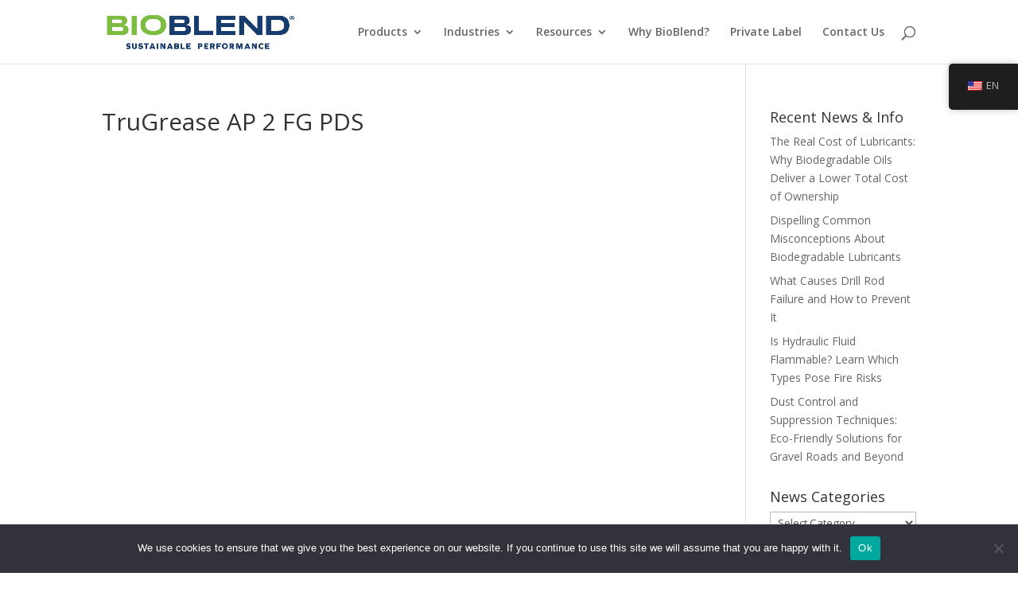

--- FILE ---
content_type: text/css
request_url: https://www.bioblend.com/wp-content/cache/autoptimize/css/autoptimize_single_2b58356ccebb447cac3a824a1d050145.css?ver=4.27.4
body_size: -264
content:
#trp-floater-ls.trp-top-right{top:80px;right:0;border-radius:5px 0 0 5px}

--- FILE ---
content_type: text/css
request_url: https://www.bioblend.com/wp-content/et-cache/global/et-divi-customizer-global.min.css?ver=1765686463
body_size: 427
content:
body,.et_pb_column_1_2 .et_quote_content blockquote cite,.et_pb_column_1_2 .et_link_content a.et_link_main_url,.et_pb_column_1_3 .et_quote_content blockquote cite,.et_pb_column_3_8 .et_quote_content blockquote cite,.et_pb_column_1_4 .et_quote_content blockquote cite,.et_pb_blog_grid .et_quote_content blockquote cite,.et_pb_column_1_3 .et_link_content a.et_link_main_url,.et_pb_column_3_8 .et_link_content a.et_link_main_url,.et_pb_column_1_4 .et_link_content a.et_link_main_url,.et_pb_blog_grid .et_link_content a.et_link_main_url,body .et_pb_bg_layout_light .et_pb_post p,body .et_pb_bg_layout_dark .et_pb_post p{font-size:14px}.et_pb_slide_content,.et_pb_best_value{font-size:15px}@media only screen and (min-width:1350px){.et_pb_row{padding:27px 0}.et_pb_section{padding:54px 0}.single.et_pb_pagebuilder_layout.et_full_width_page .et_post_meta_wrapper{padding-top:81px}.et_pb_fullwidth_section{padding:0}}@media (max-width:1086px) and (min-width:850px){.et_pb_svg_logo #logo{height:24%}}#et-info-email{display:none}.et-cart-info{display:none}.bioblend-custom-button{display:inline-block;margin:5px;background:#fbb040;color:#144c8e;font-size:16px;border-radius:0px;padding:8px 16px;-moz-transition:all 0.2s;-webkit-transition:all 0.2s;transition:all 0.2s}.bioblend-custom-button:hover{background:#144c8e;color:#fbb040}ul.et_pb_tabs_controls{background-color:transparent}.woocommerce-ordering{display:none}.woocommerce-product-documents-title{padding-top:10px}.product_title.entry-title{padding-top:10px}.entry-content ol,.entry-content ul{padding:30px 0px 30px 50px;list-style-position:outside}.entry-content ol li,.entry-content ul li{margin-bottom:10px}.post-meta{display:none}.et-social-linkedin a.icon:before{content:'\e09d'}.et-social-youtube a.icon:before{content:'\e0a3'}.product .orange_button{background:#fcb040;padding:5px 10px;font-size:1em;border-radius:5px;color:#000;margin-bottom:15px;display:inline-block;font-weight:600}.product a.smallblue,.product a.bigblue{color:#fff!important;background:#144c8e!important;width:100%;text-align:center;padding:5px 24px!important;border-color:#144c8e!important;border-radius:5px!important}.product .product_meta{display:none!important}.et_pb_accordion .et_pb_toggle{margin-bottom:2px;padding:15px}

--- FILE ---
content_type: application/javascript
request_url: https://prism.app-us1.com/?a=476904637&u=https%3A%2F%2Fwww.bioblend.com%2Fresource%2Ftrugrease-ap-2-fg-pds%2F
body_size: 124
content:
window.visitorGlobalObject=window.visitorGlobalObject||window.prismGlobalObject;window.visitorGlobalObject.setVisitorId('dfa1692e-9efc-439f-846d-48542e3be74e', '476904637');window.visitorGlobalObject.setWhitelistedServices('tracking', '476904637');